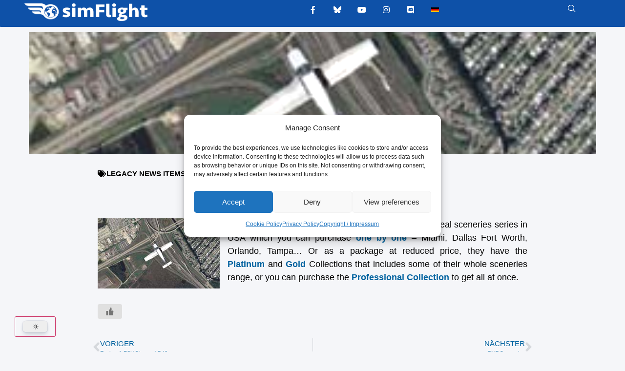

--- FILE ---
content_type: text/css
request_url: https://www.simflight.com/wp-content/uploads/elementor/css/post-106059.css?ver=1763909180
body_size: 655
content:
.elementor-106059 .elementor-element.elementor-element-5ad53951:not(.elementor-motion-effects-element-type-background), .elementor-106059 .elementor-element.elementor-element-5ad53951 > .elementor-motion-effects-container > .elementor-motion-effects-layer{background-color:#0E51A8;}.elementor-106059 .elementor-element.elementor-element-5ad53951{border-style:none;transition:background 0.3s, border 0.3s, border-radius 0.3s, box-shadow 0.3s;margin-top:-9px;margin-bottom:-9px;padding:0px 0px 0px 0px;}.elementor-106059 .elementor-element.elementor-element-5ad53951, .elementor-106059 .elementor-element.elementor-element-5ad53951 > .elementor-background-overlay{border-radius:1px 1px 1px 1px;}.elementor-106059 .elementor-element.elementor-element-5ad53951 > .elementor-background-overlay{transition:background 0.3s, border-radius 0.3s, opacity 0.3s;}.elementor-106059 .elementor-element.elementor-element-4a394b04 > .elementor-element-populated{transition:background 0.3s, border 0.3s, border-radius 0.3s, box-shadow 0.3s;margin:1px 0px 0px 0px;--e-column-margin-right:0px;--e-column-margin-left:0px;}.elementor-106059 .elementor-element.elementor-element-4a394b04 > .elementor-element-populated > .elementor-background-overlay{transition:background 0.3s, border-radius 0.3s, opacity 0.3s;}.elementor-106059 .elementor-element.elementor-element-5575e141 > .elementor-widget-container{margin:0px 0px 0px 0px;padding:3px 0px 0px 0px;}.elementor-106059 .elementor-element.elementor-element-5575e141{text-align:left;}.elementor-106059 .elementor-element.elementor-element-5575e141 img{height:40px;}.elementor-106059 .elementor-element.elementor-element-d1feb72 > .elementor-element-populated{transition:background 0.3s, border 0.3s, border-radius 0.3s, box-shadow 0.3s;margin:0px 0px -4px 0px;--e-column-margin-right:0px;--e-column-margin-left:0px;}.elementor-106059 .elementor-element.elementor-element-d1feb72 > .elementor-element-populated > .elementor-background-overlay{transition:background 0.3s, border-radius 0.3s, opacity 0.3s;}.elementor-106059 .elementor-element.elementor-element-6c4a3960 .elementor-repeater-item-97aaa93.elementor-social-icon i{color:var( --e-global-color-accent );}.elementor-106059 .elementor-element.elementor-element-6c4a3960 .elementor-repeater-item-97aaa93.elementor-social-icon svg{fill:var( --e-global-color-accent );}.elementor-106059 .elementor-element.elementor-element-6c4a3960{--grid-template-columns:repeat(0, auto);width:var( --container-widget-width, 84% );max-width:84%;--container-widget-width:84%;--container-widget-flex-grow:0;--icon-size:16px;--grid-column-gap:14px;--grid-row-gap:0px;}.elementor-106059 .elementor-element.elementor-element-6c4a3960 .elementor-widget-container{text-align:center;}.elementor-106059 .elementor-element.elementor-element-6c4a3960 > .elementor-widget-container{margin:0px 0px 0px 0px;padding:3px 3px 3px 3px;}.elementor-106059 .elementor-element.elementor-element-6c4a3960 .elementor-social-icon{background-color:var( --e-global-color-f5a93eb );--icon-padding:0.5em;border-style:none;}.elementor-106059 .elementor-element.elementor-element-6c4a3960 .elementor-social-icon i{color:var( --e-global-color-accent );}.elementor-106059 .elementor-element.elementor-element-6c4a3960 .elementor-social-icon svg{fill:var( --e-global-color-accent );}.elementor-106059 .elementor-element.elementor-element-731f2ae2 > .elementor-element-populated{margin:6px 0px 0px 0px;--e-column-margin-right:0px;--e-column-margin-left:0px;}.elementor-106059 .elementor-element.elementor-element-2da9fdf > .elementor-widget-container{padding:0px 0px 0px 0px;}.elementor-106059 .elementor-element.elementor-element-2da9fdf .ekit_navsearch-button :is(i, svg){font-size:20px;}.elementor-106059 .elementor-element.elementor-element-2da9fdf .ekit_navsearch-button, .elementor-106059 .elementor-element.elementor-element-2da9fdf .ekit_search-button{color:var( --e-global-color-accent );fill:var( --e-global-color-accent );}.elementor-106059 .elementor-element.elementor-element-2da9fdf .ekit_navsearch-button{margin:0px 0px 0px 0px;padding:0px 0px 0px 50px;text-align:center;}.elementor-106059 .elementor-element.elementor-element-59550927.elementor-column > .elementor-widget-wrap{justify-content:center;}.elementor-106059 .elementor-element.elementor-element-59550927 > .elementor-element-populated{margin:0px 0px 0px 0px;--e-column-margin-right:0px;--e-column-margin-left:0px;}.elementor-theme-builder-content-area{height:400px;}.elementor-location-header:before, .elementor-location-footer:before{content:"";display:table;clear:both;}@media(min-width:768px){.elementor-106059 .elementor-element.elementor-element-4a394b04{width:40%;}.elementor-106059 .elementor-element.elementor-element-d1feb72{width:48.561%;}.elementor-106059 .elementor-element.elementor-element-731f2ae2{width:11.042%;}.elementor-106059 .elementor-element.elementor-element-59550927{width:100%;}}@media(max-width:1024px){.elementor-106059 .elementor-element.elementor-element-6c4a3960{--grid-template-columns:repeat(0, auto);width:var( --container-widget-width, 442.711px );max-width:442.711px;--container-widget-width:442.711px;--container-widget-flex-grow:0;}}@media(max-width:767px){.elementor-106059 .elementor-element.elementor-element-6c4a3960 .elementor-widget-container{text-align:left;}.elementor-106059 .elementor-element.elementor-element-6c4a3960 > .elementor-widget-container{margin:0px 0px 0px 0px;padding:0px 0px 0px 73px;}.elementor-106059 .elementor-element.elementor-element-6c4a3960{--container-widget-width:238px;--container-widget-flex-grow:0;width:var( --container-widget-width, 238px );max-width:238px;--icon-size:13px;--grid-column-gap:16px;--grid-row-gap:0px;}.elementor-106059 .elementor-element.elementor-element-6c4a3960 .elementor-social-icon{--icon-padding:0em;}}

--- FILE ---
content_type: text/javascript
request_url: https://www.simflight.com/wp-content/plugins/flexible-scroll-top/public/js/flexible-scroll-top-public.js?ver=1.5.1
body_size: 1318
content:
(function( $ ) {
	'use strict';

	/**
	 * All of the code for your public-facing JavaScript source
	 * should reside in this file.
	 *
	 * Note: It has been assumed you will write jQuery code here, so the
	 * $ function reference has been prepared for usage within the scope
	 * of this function.
	 *
	 * This enables you to define handlers, for when the DOM is ready:
	 *
	 * $(function() {
	 *
	 * });
	 *
	 * When the window is loaded:
	 *
	 * $( window ).load(function() {
	 *
	 * });
	 *
	 * ...and/or other possibilities.
	 *
	 * Ideally, it is not considered best practise to attach more than a
	 * single DOM-ready or window-load handler for a particular page.
	 * Although scripts in the WordPress core, Plugins and Themes may be
	 * practising this, we should strive to set a better example in our own work.
	 */

	// Back to Top. Based on main.js from https://github.com/CodyHouse/back-to-top
	// fstVars is passed on via wp_localize_script in class-flexible-scroll-top-public.php

	// util.js -- Utility function -- Slimmed down to essential functions

	function Util () {};

	/* 
		class manipulation functions
	*/

	Util.addClass = function(el, className) {
		var classList = className.split(' ');
	 	if (el.classList) el.classList.add(classList[0]);
	 	else if (!Util.hasClass(el, classList[0])) el.className += " " + classList[0];
	 	if (classList.length > 1) Util.addClass(el, classList.slice(1).join(' '));
	};

	Util.removeClass = function(el, className) {
		var classList = className.split(' ');
		if (el.classList) el.classList.remove(classList[0]);	
		else if(Util.hasClass(el, classList[0])) {
			var reg = new RegExp('(\\s|^)' + classList[0] + '(\\s|$)');
			el.className=el.className.replace(reg, ' ');
		}
		if (classList.length > 1) Util.removeClass(el, classList.slice(1).join(' '));
	};

	/* 
		Smooth Scroll
	*/

	Util.scrollTo = function(final, duration, cb) {
	  var start = window.scrollY || document.documentElement.scrollTop,
	      currentTime = null;
	      
	  var animateScroll = function(timestamp){
	  	if (!currentTime) currentTime = timestamp;        
	    var progress = timestamp - currentTime;
	    if(progress > duration) progress = duration;
	    var val = Math.easeInOutQuad(progress, start, final-start, duration);
	    window.scrollTo(0, val);
	    if(progress < duration) {
	        window.requestAnimationFrame(animateScroll);
	    } else {
	      cb && cb();
	    }
	  };

	  window.requestAnimationFrame(animateScroll);
	};

	/* 
		Animation curves
	*/
	Math.easeInOutQuad = function (t, b, c, d) {
		t /= d/2;
		if (t < 1) return c/2*t*t + b;
		t--;
		return -c/2 * (t*(t-2) - 1) + b;
	};

	$(document).ready( function() {

		var backTop = document.getElementsByClassName("fst-button")[0],
			toTopVisibleClass = "to-top--is-visible",
			toTopFadeOutClass = "to-top--fade-out",
			fstPositionClass = fstVars.positionClass,
			fstStyleClass = fstVars.styleClass,
			fstBorderClass = fstVars.borderClass,
			fstColorSchemeClass = fstVars.colorSchemeClass,
			fstOffset = fstVars.offsetShow,
			fstOffsetOpacity = fstVars.offsetFade,
			fstScrollDuration = fstVars.scrolLDuration,
			scrolling = false;

		Util.addClass(backTop, fstPositionClass +" "+ fstStyleClass +" "+ fstBorderClass +" "+ fstColorSchemeClass);

		function checkBackToTop() {
			var windowTop = window.scrollY || document.documentElement.scrollTop;

			if ( windowTop > fstOffset ) {
				Util.addClass(backTop, toTopVisibleClass)
			} else {
				Util.removeClass(backTop, toTopVisibleClass + " " + toTopFadeOutClass)
			}

			if ( windowTop > fstOffsetOpacity ) {
				Util.addClass(backTop, toTopFadeOutClass)
			}

			scrolling = false;
		}

		if ( backTop ) {
			//update back to top visibility on scrolling
			window.addEventListener("scroll", function(event) {
				if( !scrolling ) {
					scrolling = true;
					(!window.requestAnimationFrame) ? setTimeout(checkBackToTop, 250) : window.requestAnimationFrame(checkBackToTop);
				}
			});

			//smooth scroll to top
			backTop.addEventListener("click", function(event) {
				event.preventDefault();
				(!window.requestAnimationFrame) ? window.scrollTo(0, 0) : Util.scrollTo(0, fstScrollDuration);
			});
		}

	});

})( jQuery );
